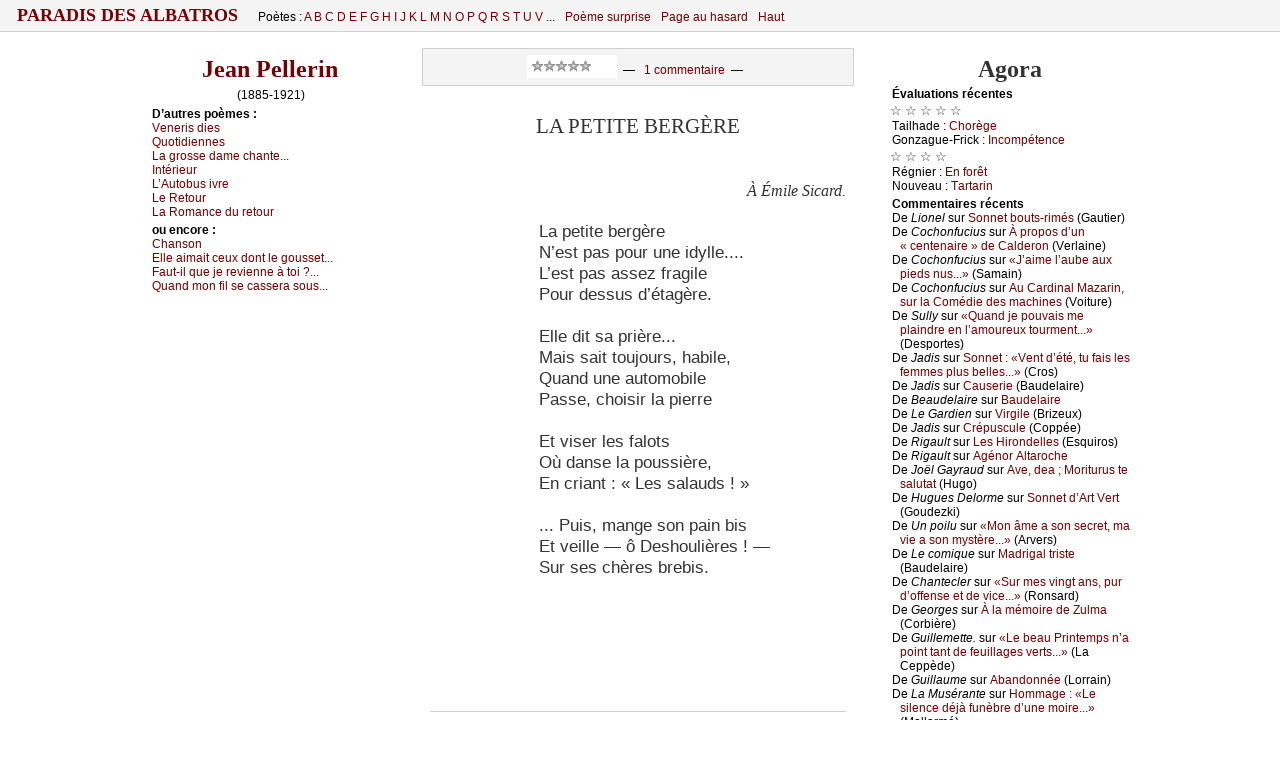

--- FILE ---
content_type: text/html
request_url: http://www.paradis-des-albatros.fr/?poeme=pellerin/la-petite-bergere/imprimer
body_size: 9276
content:
<!DOCTYPE html PUBLIC "-//W3C//DTD XHTML 1.0 Strict//EN"
	"http://www.w3.org/TR/xhtml1/DTD/xhtml1-strict.dtd">
<html xmlns="http://www.w3.org/1999/xhtml">
<head>
<meta http-equiv="Content-Type" content="text/html; charset=windows-1252" />
<meta name="viewport" content="width=device-width" />
<link rel='alternate' type='application/rss+xml' title='RSS' href='http://www.paradis-des-albatros.fr/rss.php' />
<link rel='alternate' type='application/atom+xml' title='Atom' href='http://www.paradis-des-albatros.fr/atom.php' />
<link rel="icon" type="image/gif" href="/rougebg2.gif" />
<script type='text/javascript' src='/ap.js'></script>
<link rel="stylesheet" type="text/css" href='/ap.css' />
<!--[if lte IE 9]>
   <style type="text/css">
   /*<![CDATA[*/ 
	body { height:auto;  }
	div.corps {margin:0 0 0 0; display:block; }
	* html div.menufixe {position:static; }
	div.menufixe {display:block; top:auto; left:auto; position:static; }
	td#l-haut { height:7px; }
	.menu-bid-ie {display:none;}
   /*]]>*/
   </style>
<![endif]-->

<meta name="robots" content="ALL,INDEX,FOLLOW,ARCHIVE" />
<style type="text/css">


div.tx div.vx, div.tx div.vx p {
	font-size:11pt ;
	margin-left:5px
}

div.pr, div.pro {padding-left:20px; padding-right:2px;}

div.pr p, div.pro p, div.tx p, ul li { font-size:13pt;}
div.tx p.prox { font-size:11pt;}
 .auteur-impr {display:none;}

div.v01 {padding-left:216.010000px;}
div.v01 p.centred, div.v01 div {margin-left:-216.010000px;}
div.v01 div.h {margin-left:-216.010000px;}
div.v02 {padding-left:201.040000px;}
div.v02 p.centred, div.v02 div {margin-left:-201.040000px;}
div.v02 div.h {margin-left:-201.040000px;}
div.v03 {padding-left:186.090000px;}
div.v03 p.centred, div.v03 div {margin-left:-186.090000px;}
div.v03 div.h {margin-left:-186.090000px;}
div.v04 {padding-left:171.160000px;}
div.v04 p.centred, div.v04 div {margin-left:-171.160000px;}
div.v04 div.h {margin-left:-171.160000px;}
div.v05 {padding-left:156.250000px;}
div.v05 p.centred, div.v05 div {margin-left:-156.250000px;}
div.v05 div.h {margin-left:-156.250000px;}
div.v06 {padding-left:141.360000px;}
div.v06 p.centred, div.v06 div {margin-left:-141.360000px;}
div.v06 div.h {margin-left:-141.360000px;}
div.v07 {padding-left:126.490000px;}
div.v07 p.centred, div.v07 div {margin-left:-126.490000px;}
div.v07 div.h {margin-left:-126.490000px;}
div.v08 {padding-left:111.640000px;}
div.v08 p.centred, div.v08 div {margin-left:-111.640000px;}
div.v08 div.h {margin-left:-111.640000px;}
div.v09 {padding-left:96.810000px;}
div.v09 p.centred, div.v09 div {margin-left:-96.810000px;}
div.v09 div.h {margin-left:-96.810000px;}
div.v10 {padding-left:33.000000px;}
div.v10 p.centred, div.v10 div {margin-left:-33.000000px;}
div.v10 div.h {margin-left:-33.000000px;}
div.v11 {padding-left:18.210000px;}
div.v11 p.centred, div.v11 div {margin-left:-18.210000px;}
div.v11 div.h {margin-left:-18.210000px;}
div.vst, div.v12 {padding-left:10.822500px;}
div.vst p.centred, div.vst div, div.v12 p.centred, div.v12 div {margin-left:-10.822500px;}
div.v12 div.h {margin-left:-10.822500px;}
div.v13 {padding-left:10.822500px;}
div.v13 p.centred, div.v13 div {margin-left:-10.822500px;}
div.v13 div.h {margin-left:-10.822500px;}
div.v14 {padding-left:10.822500px;}
div.v14 p.centred, div.v14 div {margin-left:-10.822500px;}
div.v14 div.h {margin-left:-10.822500px;}
div.v15 {padding-left:10.822500px;}
div.v15 p.centred, div.v15 div {margin-left:-10.822500px;}
div.v15 div.h {margin-left:-10.822500px;}
div.vct {padding-left:0;}div.vct p {text-align:center; padding-right:16px;}</style>

<!--[if lte IE 6]>
   <style type="text/css">
   /*<![CDATA[*/ 
html {overflow-x:auto; overflow-y:hidden;}
   /*]]>*/
   </style>
<![endif]-->
<!-- &#x0628; &int; -->
<title>Paradis des Albatros / La&nbsp;Petite Bergère</title>
<meta name="description" content="(Jean Pellerin)  &nbsp; La petite bergère  &nbsp; N’est pas pour une idylle....  &nbsp; L’est pas assez fragile  &nbsp; Pour dessus d’étagère.  &nbsp;    &nbsp; Elle dit sa prière...  &nbsp; Mais sait toujours, habile,  &nbsp; Quand une automobile  &nbsp; Passe, choisir la pierre  &nbsp;    &nbsp; Et viser les falots  &nbsp; Où danse la poussière,  &nbsp;  [...]">
<meta name="keywords" content="poésie,poetry">
</head>
<body scroll="yes">
<a name="hautdepage"></a>

<div class="menufixe"><div class="envl" style="padding-bottom:0px; padding-top:0px;">
<table id="menu-haut" cellspacing="0" cellpadding="0" ><tbody><tr>
<td id="gdtitre">

<span style="font-size:115%; text-transform:uppercase; letter-spacing:0px; font-weight:bold; margin-top:0; padding-top:0;">
<a href="?"> &nbsp;  Paradis des Albatros  &nbsp; </a></span>

</td>

<td class="menu0" id="poetes">

Poètes : 
<a href='?poetes=liste-alphabetique#A'>A </a><a href='?poetes=liste-alphabetique#B'>B </a><a href='?poetes=liste-alphabetique#C'>C </a><a href='?poetes=liste-alphabetique#D'>D </a><a href='?poetes=liste-alphabetique#E'>E </a><a href='?poetes=liste-alphabetique#F'>F </a><a href='?poetes=liste-alphabetique#G'>G </a><a href='?poetes=liste-alphabetique#H'>H </a><a href='?poetes=liste-alphabetique#I'>I </a><a href='?poetes=liste-alphabetique#J'>J </a><a href='?poetes=liste-alphabetique#K'>K </a><a href='?poetes=liste-alphabetique#L'>L </a><a href='?poetes=liste-alphabetique#M'>M </a><a href='?poetes=liste-alphabetique#N'>N </a><a href='?poetes=liste-alphabetique#O'>O </a><a href='?poetes=liste-alphabetique#P'>P </a><a href='?poetes=liste-alphabetique#Q'>Q </a><a href='?poetes=liste-alphabetique#R'>R </a><a href='?poetes=liste-alphabetique#S'>S </a><a href='?poetes=liste-alphabetique#T'>T </a><a href='?poetes=liste-alphabetique#U'>U </a><a href='?poetes=liste-alphabetique#V'>V </a>...

</td>
<!--<span style="font-size:170%; vertical-align:sub;">&#9860;</span>-->
<td class="menu0">

<a href="?poeme-surprise">Poème surprise</a>

</td>
<td class="menu0" id="pg">

<a href="?page-aleatoire">Page au hasard</a>

</td>
<td class="menu0" id="poetesCourt">
<a  href='?poetes=liste-alphabetique'>Poètes</a><img src="cpl.jpg" width="1" height="1" />

</td>

<td class="menu0" id="haut">

<a href="/?Poeme=pellerin/la-petite-bergere/imprimer#hautdepage">Haut</a><img src="cpl.jpg" width="1" height="1" />

</td>
<td class="menu0 addthis" id="rezos" valign="bottom" align="right" style="vertical-align:bottom; ">

</td>
</tr></tbody></table>
</div></div>

<div id="zecor">


<div class="corps">
<a name="hautdepage"></a>





<table id="t-principale" class="tbp imprimer" cellspacing="0" cellpadding="0" >
<tbody>

<tr><td id="l-haut" colspan="3">
<!--Contre problème que je n'ai pas compris...-->
<!--[if lte IE 9]>
<div class="menu-bid-ie"><div class="envl">
<table id="menu-haut" cellspacing="0" cellpadding="0"><tbody><tr>
<td>
<span style="font-size:175%; margin-top:0; padding-top:0;">
&nbsp;</span></td>
</tr></tbody></table>
</div></div>
<![endif]-->

</td></tr>

<tr>
<td width="250" id="c-gauche-taille"></td><td width="496"></td><td width="250"  id="c-droite-taille"></td>

</tr>

<tr>
<td valign="top" id="c-gauche" class="c-bord">



<div class='envl'><a name='texte' ></a><h3 class='auteur'><a href='?poete=pellerin'>Jean Pellerin</a></h3><p class='ne-mort' style='text-align:center'> (1885-1921)</p><!--googleoff: all--><h6>D’autr&#1077;s p&#1086;èm&#1077;s :</h6><p><a href='?poeme=pellerin/veneris-dies'>V&#1077;n&#1077;ris di&#1077;s</a></p><p><a href='?poeme=pellerin/quotidiennes'>Qu&#1086;tidi&#1077;nn&#1077;s</a></p><p><a href='?poeme=pellerin/la-grosse-dame-chante'>L&#1072;&nbsp;gr&#1086;ss&#1077; d&#1072;m&#1077; &#1089;h&#1072;nt&#1077;...</a></p><p><a href='?poeme=pellerin/interieur'>&#921;ntéri&#1077;ur</a></p><p><a href='?poeme=pellerin/l-autobus-ivre'>L’&#913;ut&#1086;bus ivr&#1077;</a></p><p><a href='?poeme=pellerin/le-retour'>L&#1077;&nbsp;R&#1077;t&#1086;ur</a></p><p><a href='?poeme=pellerin/la-romance-du-retour'>L&#1072;&nbsp;R&#1086;m&#1072;n&#1089;&#1077; du r&#1077;t&#1086;ur</a></p><!--googleon: all--><!--googleoff: all--><h6>&#1086;u &#1077;nc&#1086;r&#1077; :</h6><p><a href='?poeme=pellerin/chanson'>&#1057;h&#1072;ns&#1086;n</a></p><p><a href='?poeme=pellerin/elle-aimait-ceux-dont-le-gousset'><span class="incip">&#917;ll&#1077; &#1072;im&#1072;it &#1089;&#1077;u&#1093; d&#1086;nt l&#1077; g&#1086;uss&#1077;t...</span></a></p><p><a href='?poeme=pellerin/faut-il-que-je-revienne-a-toi-'><span class="incip">F&#1072;ut-il qu&#1077; &#1112;&#1077; r&#1077;vi&#1077;nn&#1077; à t&#1086;i ?...</span></a></p><p><a href='?poeme=pellerin/quand-mon-fil-se-cassera-sous'><span class="incip">Qu&#1072;nd m&#1086;n fil s&#1077; &#1089;&#1072;ss&#1077;r&#1072; s&#1086;us...</span></a></p>
<p>&nbsp;</p>


</div><div class='envl'><!--googleon: all-->
&nbsp;<!--Pour Impr-->


</div></td>



<td id='c-centre'  valign='top' width='600'>



<div class='envl'>
<div style="text-align:center" class="menu-poeme"><iframe src='noter.php?noter=0&aut=pellerin&numcomp=la-petite-bergere&note=-1&moyenne=5.5&ne=1885&prefixe=poeme&nom=Pellerin&titrepage=La&nbsp;Petite Bergère' width='90' height='23' scrolling='no' frameborder='0' style='display:inline; background-color: #fff'></iframe><div style='display:inline; height:11; vertical-align:30%;'>&nbsp; &mdash; &nbsp; <a href='?poeme=pellerin/la-petite-bergere#commentaires'>1 commentaire</a>&nbsp; &mdash; &nbsp;</div></div>

<div id="poeme">
<h3 class='auteur-impr'><a href='?poete=pellerin'>Jean Pellerin</a></h3><!--DEBUT--><a name='4'><br /></a>
<div class='tx v06'><div class='h'><a name='la-petite-bergere'></a><a name='p-3'></a>	La Petite Bergère</div><p><br /> 
<br /></p><div class='de'>À Émile Sicard.</div>
<p>
<br />La petite bergère
<br />N’est pas pour une idylle....
<br />L’est pas assez fragile
<br />Pour dessus d’étagère.
<br /> 
<br />Elle dit sa prière...
<br />Mais sait toujours, habile,
<br />Quand une automobile
<br />Passe, choisir la pierre
<br /> 
<br />Et viser les falots
<br />Où danse la poussière,
<br />En criant : « Les salauds ! »
<br /> 
<br />... Puis, mange son pain bis
<br />Et veille — ô Deshoulières ! —
<br />Sur ses chères brebis.
<br /> 
<a name='p-4'></a>
<br /></p><!--FIN--></div>
</div>

<p class="finpoeme"></p><!-- ATTENTION À MÀJ AUSSI -comantow-mobile.php !!! -->


<script type="text/javascript">

//<![CDATA[

function validateEmail(ema) { 
    var er = /^([a-zA-Z0-9_\.\-])+\@(([a-zA-Z0-9\-])+\.)+([a-zA-Z0-9]{2,4})+$/;    return er.test(ema);
}

function NomMois(dd)
{
  switch (dd.getMonth())
    {
    case 0 : return ("janvier") ; 
    case 1 : return ("février") ;
    case 2 : return ("mars") ;
    case 3 : return ("avril") ;
    case 4 : return ("mai") ;
    case 5 : return ("juin") ;
    case 6 : return ("juillet") ;
    case 7 : return ("août") ;
    case 8 : return ("septembre") ;
    case 9 : return ("octobre") ; 
    case 10: return ("novembre") ;
    case 11: return ("décembre") ;
   } 
return "???";
} 

function AffichageDate()
{
  hui = new Date();
  x= hui.getDate() + " " + NomMois (hui) +" " + hui.getFullYear() + " à " + hui.getHours() + "h" ;
  if (hui.getMinutes() < 10 ) x=x+"0";
  return x+hui.getMinutes();
}


function checksum(str) {
  var i;
  var chk = 0;

  for (i = 0;  i < str.length; i++) {
    chk += str.charCodeAt(i);
  }

  return chk;
}

function verifief(frm) {
  sta="";

  if (frm.comm.value.search(/[<>\[\]\\]/) >= 0) {
    sta= sta +  "[Le commentaire ne doit pas contenir de caractères informatiques : ni signes inférieur ou supérieur, ni crochets SVP...]" ;
  }

  if (frm.username.value.length<2) {
   sta= sta +  "[Il vous faut choisir un pseudonyme (plus de DEUX caractères).]" ;
  }

  noma=frm.ver.value.toLowerCase();
  noma=noma.trim();
  if ( checksum(noma) !=435 ) {
   sta= sta +  "[Veuillez inscrire le nom demandé (de famille) dans la dernière zone. ]" ; /* (Erreur " + checksum(noma) + "). */
  }


  if (frm.username.value.length>30) {    sta= sta + "[Votre pseudonyme est trop long.]" ;  }

  if(! validateEmail(frm.email.value)) {    sta= sta + "[Une adresse e-mail VALIDE est nécessaire. (Elle ne sera pas divulguée et ne sera utilisée qu'en cas de contestation du commentaire, uniquement).]" ;  }

  txtc=frm.comm.value.trim();

  if (txtc.length<10) {    sta= sta + "[Le texte du commentaire est trop court.]" ;   }

  if (txtc.length>3000) {    sta= sta + "[Le texte du commentaire est trop long.]" ;   }

  if(sta=="") {return "OK"; } else {return sta;}

}

function majprevue(frm)
{
  if(frm.sonurl.value !="http://www." && typeof frm.sonurl.value !== 'undefined')
	{ ao=frm.sonurl.value; ao=ao.replace(/</gm, '&lt;'); ao="<a href='" +ao + "'>"; 
	  af="</a>"; }
  else { ao=""; af=""; }

  if(typeof frm.username.value !== 'undefined') {
	 un=frm.username.value ;
	 un=un.replace(/</gm, '&lt;');
  } else {un="";}

  if(typeof frm.comm.value !== 'undefined') {
    com=frm.comm.value ;
    com=com.replace(/&/gm, '&amp;');
    com=com.replace(/</gm, '&lt;');
    com=com.replace(/\n/gm, '<br />');
    com=com.replace(/   /gm, '&nbsp; &nbsp;');
    com=com.replace(/  /gm, ' &nbsp;');
    com=com.replace(/« /gm, '«&nbsp;');
    com=com.replace(/ »/gm, '&nbsp;»');
    com=com.replace(/ !/gm, '&nbsp;!');
    com=com.replace(/ \?/gm, '&nbsp;?');
    com=com.replace(/ :/gm, '&nbsp;:');
    com=com.replace(/ ;/gm, '&nbsp;;');
  } else {com="";}

  warnigne=verifief(frm);
  if (warnigne !="OK") {
    warnigne=warnigne.replace( /]\[/gm, '</li><li>');
    warnigne=warnigne.replace( /]/gm, '</li></ol>');
    warnigne=warnigne.replace( /\[/gm,
	'<ol style="color:#800; list-style-type: square;"><u>Commentaire invalide :</u><li>');
    document.getElementById("div-status").innerHTML = warnigne ; 
  }
  else
  {
    document.getElementById('h5-prevue').style.display= "block";
    document.getElementById('submit').disabled = false;

    document.getElementById("div-status").innerHTML = "" ; 
    document.getElementById("titre-prevue").innerHTML =
	"Déposé par : " 
	+ ao + un + af + "<br>le : " + AffichageDate (); 
   document.getElementById("p-prevue").innerHTML = com  ; 

   document.getElementById('username').readOnly = true;
   document.getElementById('email').readOnly= true;
   document.getElementById('sonurl').readOnly = true;
   document.getElementById('comm').readOnly = true;
   document.getElementById('username').readOnly= true;
   document.getElementById('ver').readOnly= true;

   document.getElementById('username').style.backgroundColor="LightGray";
   document.getElementById('email').style.backgroundColor="LightGray";
   document.getElementById('sonurl').style.backgroundColor="LightGray";
   document.getElementById('comm').style.backgroundColor="LightGray";
   document.getElementById('username').style.backgroundColor="LightGray";
   document.getElementById('ver').style.backgroundColor="LightGray";

  }

 document.getElementById('corriger').style.display= "inline";
 document.getElementById('prevue').style.display= "none";

 location.href = "#Prevu";
}

function corrige(frm)
{
document.getElementById('username').readOnly = false;
document.getElementById('email').readOnly=  false;
document.getElementById('sonurl').readOnly=  false;
document.getElementById('comm').readOnly =  false;
document.getElementById('username').readOnly = false;
document.getElementById('ver').readOnly = false;

document.getElementById('username').style.backgroundColor="White";
document.getElementById('email').style.backgroundColor="White";
document.getElementById('sonurl').style.backgroundColor="White";
document.getElementById('comm').style.backgroundColor="White";
document.getElementById('username').style.backgroundColor="White";
document.getElementById('ver').style.backgroundColor="White";

document.getElementById('prevue').style.display= "inline";
document.getElementById('corriger').style.display= "none";

document.getElementById('submit').disabled = true;

document.getElementById("titre-prevue").innerHTML =""; 
document.getElementById("p-prevue").innerHTML =""  ; 
document.getElementById('h5-prevue').style.display= "none";

location.href = "#NouveauCom";
}

function annule(frm)
{
  corrige(frm);
  document.getElementById("div-status").innerHTML = "" ; 
  frm.reset();
}


function checkform( frm, preuve0 )
{
  warnigne=verifief(frm);
  if (warnigne !="OK") {
    warnigne=warnigne.replace(/]\[/gm, ' + ');
    warnigne=warnigne.replace(/\[/gm, ' ');
    warnigne=warnigne.replace(/]/gm, ' ');
    alert(warnigne);
    frm.comm.focus();
    return false ;
  }

  return true ;
}
//]]>
</script>

<div id="comms">

<a name="commentaires"></a>
<h5>Commentaire (s)</h5>

<a name='c-2309301121'></a><h6 class='titrecom'>Déposé par <u>Cochonfucius</u> le 30 septembre 2023 à 11h21</h6><p class='textecom'>Tortue qui chante<br />--------------------<br /><br />Je divertis le tavernier<br />Avec quelques couplets débiles&nbsp;;<br />La belle tavernière Odile<br />Les a transcrits sur le papier.<br /> <br />Les buveurs me sont familiers,<br />Dont les âmes sont peu subtiles&nbsp;;<br />Le plus fidèle, c’est Achille<br />Qui du comptoir est le pilier.<br /> <br />Ils ignorent le goût de l’eau<br />Mais savent celui de la bière&nbsp;;<br />Odile leur en verse à flots.<br /> <br />Pas de télé, pas de rugby,<br />Quelques chansons dans la lumière&nbsp;;<br />Que du banal, rien de zarbi.</p><p class='liencom'><a href='#c-2309301121'>[Lien vers ce commentaire]</a></p><a name="NouveauCom"></a>
<h5 style="margin-top:20px; padding-top:0px;">Votre commentaire :</h5>

<form onsubmit='return checkform(this, 866);'
	action='?poeme=pellerin/la-petite-bergere/commenter' method='post'><table align="left" border="0" cellpadding="0" cellspacing="2"
style="margin: 0px; padding: 0px;" ><tbody>
<tr><td>Nom&nbsp;:</td><td>  <input type="text" name="username" id="username" size="20" /> <span class="requis">*</span></td></tr>
<tr><td>eMail&nbsp;:</td><td> <input type="text" name="email" id="email"  size="35" /> <span class="requis">*</span> <span class="nopb">*</span></td></tr>
<tr><td>Site Web&nbsp;:</td><td> <input type="text" name="sonurl" id="sonurl"  size="45" value="http://www." /></td></tr>
<tr><td colspan="2">Commentaire&nbsp;<span class="requis">*</span>&nbsp;:</td></tr>
<tr><td colspan="2" style="align:center">
	<textarea rows="14" cols="80" name="comm" id="comm"></textarea></td></tr>
<!--tr><td colspan="2">Inscrire un chiffre neuf&nbsp;: <input type="text" name="ver" id="ver"  size="2" /> <span class="requis">*</span> </td></tr--> 
<tr><td colspan="2">pèRE des miséRablEs&nbsp;: <input type="text" name="ver" id="ver"  size="4" /> <span class="requis">*</span> </td></tr> 

	
	<tr><td colspan="2" ><a name="Prevu"></a></td></tr>
	<tr><td colspan="2" align="right"><span class="requis">* Information requise.</span>
		 &nbsp; <span class="nopb">* Cette adresse ne sera pas publiée.  </span>
		<br /> &nbsp;</td></tr>
<tr><td colspan="2" align="center"> <input type='hidden' name='ip' value='18.117.81.92' />   <input type="hidden" id="zorobo" name="zorobo" value="1" />

<h5 id="h5-prevue" style='background-color:#fff; font-size:120%; padding:7px;margin:0px;  display:none; '>
<u>Voulez-vous déposer le commentaire ci-dessous ?</u></h5>

<h6 class="titrecom" id="titre-prevue"></h6>
<p id="p-prevue" style="text-align:left; padding-bottom:10px; margin-bottom:10px;  "></p>

<div id="div-status" style="font-size:10pt; text-align:left; "></div>
   <input type="button" name="prevue" id="prevue" value="Prévisualiser" onclick="majprevue(this.form)"
	style="color:green; font-weight:bold; "  />
   <input type="button" name="corriger" id="corriger" value="Corriger" onclick="corrige(this.form)" 
	style="color:green; font-weight:bold; display:none; " />
   <input type="button" name="annuler" id="annuler" value="Annuler" onclick="annule(this.form)"  />
   <input type="submit" name="submit" id="submit" value="Envoyer"  disabled  /></td></tr>
</tbody></table>
</form>


<script type="text/javascript">
//<![CDATA[
	document.getElementById("zorobo").value="0"; 
//]]>
</script>



</div>
<!--pour flusher après le comm... doit y avoir autre moyen-->
<hr style="border: white; " />


</div></td>
<td valign='top' id='c-droite' class='c-bord'><div class='envl'>


<a name="lectures"></a><a name="ego"></a>

<a name="agora"></a>
<h3>Agora</h3>

<h6>Év&#1072;luations réc&#1077;ntes</h6><small>&#9734; &#9734; &#9734; &#9734; &#9734;</small><p>&#932;&#1072;ilh&#1072;d&#1077; : <a href='?poeme=tailhade/chorege'>&#1057;h&#1086;règ&#1077;</a></p>
<div id='agorains'></div><p>G&#1086;nz&#1072;gu&#1077;-Fri&#1089;k : <a href='?poeme=gonzague-frick/incompetence'>&#921;n&#1089;&#1086;mpét&#1077;n&#1089;&#1077;</a></p>







<small>&#9734; &#9734; &#9734; &#9734;</small><p>Régni&#1077;r : <a href='?poeme=regnierhenri/en-foret'>&#917;n f&#1086;rêt</a></p>
<p>&#925;&#1086;uv&#1077;&#1072;u : <a href='?poeme=nouveau/tartarin'>&#932;&#1072;rt&#1072;rin</a></p>
<div id='agorainsB'></div>







<h6>C&#1086;mm&#1077;ntaires réc&#1077;nts</h6>
<p>De <i>Li&#1086;n&#1077;l </i> sur <a href='?poeme=gautier/sonnet-bouts-rimes#c-2602031227' title='&#924;&#1077;r&#1089;i p&#1086;ur t&#1086;ut&#1077;s &#1089;&#1077;s inf&#1086;s &#1077;t plus p&#1072;rti&#1089;ulièr&#1077;m&#1077;...'>S&#1086;nn&#1077;t b&#1086;uts-rimés</a> (G&#1072;uti&#1077;r)</p><p>De <i>&#1057;&#1086;&#1089;h&#1086;nfu&#1089;ius</i> sur <a href='?poeme=verlaine/a-propos-d-un-centenaire-de-calderon#c-2601261904' title='
&#1057;&#1086;q in&#1072;&#1089;tif
-------

L&#1077; r&#1077;p&#1086;s, &#1089;’&#1077;st &#1089;&#1077; qui m...'>À pr&#1086;p&#1086;s d’un « &#1089;&#1077;nt&#1077;n&#1072;ir&#1077; » d&#1077; &#1057;&#1072;ld&#1077;r&#1086;n</a> (V&#1077;rl&#1072;in&#1077;)</p><p>De <i>&#1057;&#1086;&#1089;h&#1086;nfu&#1089;ius</i> sur <a href='?poeme=samain/j-aime-l-aube-aux-pieds-nus#c-2601131811' title='&#929;&#1072;pill&#1086;n d&#1077; l’&#1072;ub&#1077;  ....... r&#1077;t&#1086;u&#1089;h&#1077;


&#924;&#1086;i, &#1112;&#1077; ...'>«J’&#1072;im&#1077; l’&#1072;ub&#1077; &#1072;u&#1093; pi&#1077;ds nus...»</a> (S&#1072;m&#1072;in)</p><p>De <i>&#1057;&#1086;&#1089;h&#1086;nfu&#1089;ius</i> sur <a href='?poeme=voiture/au-cardinal-mazarin-sur-la-comedie-des-machines#c-2512291729' title='J&#1077; d&#1077;vi&#1077;ns &#1077;s&#1089;&#1072;rg&#1086;t
-------

Du gr&#1072;nd &#1089;i&#1077;l t&#1086;mb...'>&#913;u &#1057;&#1072;rdin&#1072;l &#924;&#1072;z&#1072;rin, sur l&#1072; &#1057;&#1086;médi&#1077; d&#1077;s m&#1072;&#1089;hin&#1077;s</a> (V&#1086;itur&#1077;)</p><p>De <i>Sull&#1091;</i> sur <a href='?poeme=desportes/quand-je-pouvais-me-plaindre-en-l-amoureux-tourment#c-2511270705' title='

https://www.&#1091;&#1086;utub&#1077;.&#1089;&#1086;m/w&#1072;t&#1089;h?v=&#1093;Lfrrf2rs9&#1089;
...'>«Qu&#1072;nd &#1112;&#1077; p&#1086;uv&#1072;is m&#1077; pl&#1072;indr&#1077; &#1077;n l’&#1072;m&#1086;ur&#1077;u&#1093; t&#1086;urm&#1077;nt...»</a> (D&#1077;sp&#1086;rt&#1077;s)</p><p>De <i>J&#1072;dis</i> sur <a href='?poeme=cros/sonnet--vent-d-ete-tu-fais-les-femmes-plus-belles#c-2511241424' title='&#932;r&#1086;is f&#1086;is « s&#1077;in » ! &#927;h S&#1077;ign&#1077;ur, &#1112;&#1077; v&#1086;is d&#1072;ns &#1089;&#1077;...'>S&#1086;nn&#1077;t : «V&#1077;nt d’été, tu f&#1072;is l&#1077;s f&#1077;mm&#1077;s plus b&#1077;ll&#1077;s...»</a> (&#1057;r&#1086;s)</p><p>De <i>J&#1072;dis</i> sur <a href='?poeme=baudelaire/causerie#c-2511050045' title='
&#1057;&#1086;nn&#1077;ri&#1077;
------------

&#929;&#1072;r un s&#1086;ir d’&#1072;m&#1077;rtum&#1077;...'>&#1057;&#1072;us&#1077;ri&#1077;</a> (&#914;&#1072;ud&#1077;l&#1072;ir&#1077;)</p><p>De <i>&#914;&#1077;&#1072;ud&#1077;l&#1072;ir&#1077;</i> sur <a href='?poete=baudelaire#c-2510101138' title='Qu&#1077;lqu&#1077;s v&#1077;rs d&#1077; Fl&#1077;urs m&#1072;l&#1072;div&#1077;s


V&#1086;us ign&#1086;r&#1077;...'>&#914;&#1072;ud&#1077;l&#1072;ir&#1077;</a> </p><p>De <i>L&#1077; G&#1072;rdi&#1077;n</i> sur <a href='?poeme=brizeux/virgile#c-2510091708' title='&#927;ups !&#924;&#1077;r&#1089;i, &#1089;’&#1077;st &#1089;&#1086;rrigé !...'>Virgil&#1077;</a> (&#914;riz&#1077;u&#1093;)</p><p>De <i>J&#1072;dis</i> sur <a href='?poeme=coppee/crepuscule#c-2510091602' title='
S&#1072;ns s&#1089;rupul&#1077;
-------------------

J’éplu&#1089;h&#1077; ...'>&#1057;répus&#1089;ul&#1077;</a> (&#1057;&#1086;ppé&#1077;)</p><p>De <i>Rig&#1072;ult</i> sur <a href='?poeme=esquiros/les-hirondelles#c-2509241703' title='&#913;lph&#1086;ns&#1077; &#917;squir&#1086;s :
J&#1077; n’&#1086;s&#1077; plus &#1072;im&#1077;r : &#932;&#1086;us &#1089;&#1077;...'>L&#1077;s&nbsp;Hir&#1086;nd&#1077;ll&#1077;s</a> (&#917;squir&#1086;s)</p><p>De <i>Rig&#1072;ult</i> sur <a href='?poete=altaroche#c-2509241654' title='L&#1072; &#1089;h&#1072;ns&#1086;n n’&#1077;st p&#1072;s m&#1086;rt&#1077; :
Un rim&#1077;ur d&#1077; &#1089;&#1086;upl&#1077;t...'>&#913;gén&#1086;r &#913;lt&#1072;r&#1086;&#1089;h&#1077;</a> </p><p>De <i>J&#1086;ël G&#1072;&#1091;r&#1072;ud</i> sur <a href='?poeme=hugo/ave-dea-moriturus-te-salutat#c-2509222313' title='&#913;bs&#1086;lum&#1077;nt sublim&#1077;. L&#1077; s&#1077;ul s&#1086;nn&#1077;t qu’&#1072;it é&#1089;rit Hu...'>&#913;v&#1077;, d&#1077;&#1072; ; &#924;&#1086;riturus t&#1077; s&#1072;lut&#1072;t</a> (Hug&#1086;)</p><p>De <i>Hugu&#1077;s D&#1077;l&#1086;rm&#1077;</i> sur <a href='?poeme=goudezki/sonnet-d-art-vert#c-2509152113' title='S&#1086;nn&#1077;t l&#1072;rv&#1072;ir&#1077;

L&#1072; l&#1072;rv&#1077; &#1072; s&#1086;n s&#1077;&#1089;r&#1077;t ; l&#1077; &#1089;&#1086;&#1089;&#1086;...'>S&#1086;nn&#1077;t d’&#913;rt V&#1077;rt</a> (G&#1086;ud&#1077;zki)</p><p>De <i>Un p&#1086;ilu</i> sur <a href='?poeme=arvers/mon-ame-a-son-secret-ma-vie-a-son-mystere#c-2509152110' title='&#924;&#1072; &#1089;&#1072;v&#1077; &#1072; s&#1086;n s&#1077;&#1089;r&#1077;t, m&#1072; &#1089;&#1072;gn&#1072; s&#1086;n m&#1091;stèr&#1077;,
&#924;&#1072;gni...'>«&#924;&#1086;n âm&#1077; &#1072; s&#1086;n s&#1077;&#1089;r&#1077;t, m&#1072; vi&#1077; &#1072; s&#1086;n m&#1091;stèr&#1077;...»</a> (&#913;rv&#1077;rs)</p><p>De <i>L&#1077; &#1089;&#1086;miqu&#1077;</i> sur <a href='?poeme=baudelaire/madrigal-triste#c-2507101116' title='&#1057;&#1077; p&#1086;èm&#1077; &#1077;st vr&#1072;im&#1077;nt puiss&#1072;nt. ...'>&#924;&#1072;drig&#1072;l trist&#1077;</a> (&#914;&#1072;ud&#1077;l&#1072;ir&#1077;)</p><p>De <i>&#1057;h&#1072;nt&#1077;&#1089;l&#1077;r </i> sur <a href='?poeme=ronsard/sur-mes-vingt-ans-pur-d-offense-et-de-vice#c-2506231227' title='L’&#913;di&#1077;u


J’&#1072;i &#1089;u&#1077;illi &#1089;&#1077; brin d&#1077; bru&#1091;èr&#1077;
L’&#1072;u...'>«Sur m&#1077;s vingt &#1072;ns, pur d’&#1086;ff&#1077;ns&#1077; &#1077;t d&#1077; vi&#1089;&#1077;...»</a> (R&#1086;ns&#1072;rd)</p><p>De <i>G&#1077;&#1086;rg&#1077;s</i> sur <a href='?poeme=corbiere/a-la-memoire-de-zulma#c-2506090842' title='&#924;is &#1077;n musiqu&#1077; p&#1072;r J&#1077;&#1072;n-&#929;i&#1077;rr&#1077; Su&#1089;
https://&#1091;&#1086;utu....'>À l&#1072; mém&#1086;ir&#1077; d&#1077; Zulm&#1072;</a> (&#1057;&#1086;rbièr&#1077;)</p><p>De <i> Guill&#1077;m&#1077;tt&#1077;.</i> sur <a href='?poeme=la_ceppede/le-beau-printemps-n-a-point-tant-de-feuillages-verts#c-2505290028' title='J’&#1072;im&#1077; &#1072;ussi v&#1086;s p&#1086;èm&#1077;, &#1089;h&#1077;r &#1057;&#1086;&#1089;h&#1086;nfu&#1089;ius 

Lé&#1086;p...'>«L&#1077; b&#1077;&#1072;u &#929;rint&#1077;mps n’&#1072; p&#1086;int t&#1072;nt d&#1077; f&#1077;uill&#1072;g&#1077;s v&#1077;rts...»</a> (L&#1072; &#1057;&#1077;ppèd&#1077;)</p><p>De <i>Guill&#1072;um&#1077;</i> sur <a href='?poeme=lorrain/abandonnee#c-2505270156' title='J’&#1072;im&#1077; v&#1086;s p&#1086;èm&#1077;s &#1057;&#1086;&#1089;h&#1086;nfu&#1089;ius...'>&#913;b&#1072;nd&#1086;nné&#1077;</a> (L&#1086;rr&#1072;in)</p><p>De <i>L&#1072; &#924;usér&#1072;nt&#1077;</i> sur <a href='?poeme=mallarme/hommage--le-silence-deja-funebre-d-une-moire#c-2505201305' title='« Un p&#1086;èm&#1077; &#1077;st un m&#1091;stèr&#1077; d&#1086;nt l&#1077; l&#1077;&#1089;t&#1077;ur d&#1086;it &#1089;h&#1077;...'>H&#1086;mm&#1072;g&#1077; : «L&#1077; sil&#1077;n&#1089;&#1077; dé&#1112;à funèbr&#1077; d’un&#1077; m&#1086;ir&#1077;...»</a> (&#924;&#1072;ll&#1072;rmé)</p>
<h6><a href='?commentaires'>Plus de commentaires...</a></h6>

<p><a href='/rss.php'>Flux RSS...</a></p>



<!--h3>&#1057;e sit&#1077;</h3-->
<h3>Ce site</h3>

<h6>Prés&#1077;nt&#1072;tion</h6>
<p><a href="?" title="Page d'accueil">Ac&#1089;u&#1077;il</a></p>
<p><a href="?a-propos" title="Page d'accueil">À pr&#1086;pos</a></p>

<h6>C&#1086;ntact</h6>
<p><a href="?lecteur=erreur" title="Signaler tout problème ou suggérer une amélioration">Signaler une err&#1077;ur</a></p>
<p><a href="?lecteur=petitmot" title="Contacter le responsable du site">Un p&#1077;tit m&#1086;t ?</a></p>

<h6>S&#1086;utien</h6>
<p><a href="?lecteur=don"  title="Phynancer le Paradis des Albatros !">F&#1072;ir&#1077; un d&#1086;n</a></p>
<p><a href="?a-vendre"  title="Livres de poésie à vendre">Librairi&#1077; p&#1086;étique en lign&#1077;</a></p>

</div>

<div class="bascolimg" style="text-align:center; margin-top:2em;"><img src="complem.gif" /></div>
&nbsp;<!--pour impr-->



</td>


</tr>

<tr><td id="l-bas" colspan="3"><div class="pub">





<div class="envl"
 id='sanspub'><br /><br /><img  border: solid #ba9 1px; ' src='/i/pellerin.jpg'  /></div>

</div>
</td></tr>
</tbody></table>
</div>

</div><!--corps je crois-->


</body></html>

--- FILE ---
content_type: text/html
request_url: http://www.paradis-des-albatros.fr/noter.php?noter=0&aut=pellerin&numcomp=la-petite-bergere&note=-1&moyenne=5.5&ne=1885&prefixe=poeme&nom=Pellerin&titrepage=La%A0Petite%20Berg%E8re
body_size: 834
content:
<html>
<head>
<script src="ratage/jquery-1.10.2.min.js"></script>
<script src="ratage/lib/jquery.raty.js"></script>
<!--script src="ajaxscript.js"></script-->
<style>
html, body {background :#fff; margin:0; padding:0;}
div#fond {padding-left:5px;margin-left:0px;}
div#etoiles {
	background :#fff url(ratage/st-10gris.gif) no-repeat left center;
	width:110px;
	height:21px;
	font-size:19px;
	vertical-align:60%;
}
</style>
</head>
<body>

<form id="fofo" name="fofo"  method="post" action="/noter.php?noter=1">
<div id="fond">
<div id="etoiles"></div>
</div>
<input type="hidden" name="aut" value="pellerin" />
<input type="hidden" name="numcomp" value="la-petite-bergere" />
<input type="hidden" id="note" name="note" value="-1" />
<input type="hidden" name="moyenne" value="5" />
<input type="hidden" name="titrepage" value="La�Petite Berg�re" />
<input type="hidden" name="ne" value="1885" />
<input type="hidden" name="nom" value="Pellerin" />
<input type="hidden" name="prefixe" value="poeme" />
</form>
<script>
$.fn.raty.defaults.path = 'ratage/lib/images';

$(function() {
 $('#default').raty();

 $('#etoiles').raty({
  score: -1,
  half: false,
  path: null,
  hints: [	"Noter ce texte : Je n�aime pas du tout.",
	"Noter ce texte : Je n�aime pas.",
	"Noter ce texte : Je n�aime gu�re...",
	"Noter ce texte : J�aime assez !",  
	"Noter ce texte : J�aime beaucoup !!!"],
  cancelPlace: 'right',
cancel: true,cancelHint : '', cancelOff : 'ratage/invisible.gif', cancelOn : 'ratage/invisible.gif',   //starHalf: 'ratage/st-jai-invisible.gif',
  starHalf: 'ratage/st-jaime.gif',
  starOff: 'ratage/st-jhais-invisible.gif',
  starOn: 'ratage/st-jaime.gif',
  space : false,
  click: function(score, evt) {
	document.getElementById('note').value = score;
	fofo.submit();
  }
 });

});


</script>

</body>
</html>
